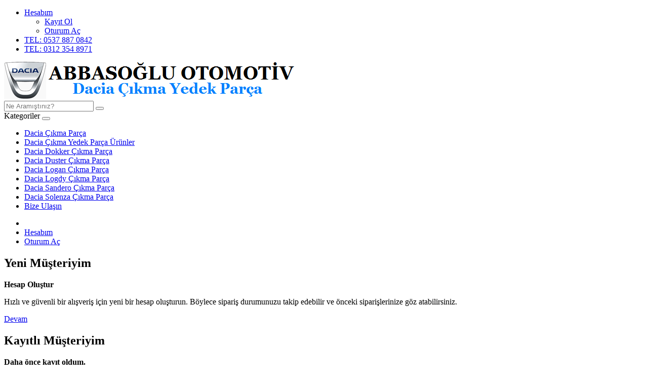

--- FILE ---
content_type: text/html; charset=utf-8
request_url: https://www.daciacikmaparca.net/giris
body_size: 3341
content:
<!DOCTYPE html>
<!--[if IE]><![endif]-->
<!--[if IE 8 ]><html dir="ltr" lang="tr" class="ie8"><![endif]-->
<!--[if IE 9 ]><html dir="ltr" lang="tr" class="ie9"><![endif]-->
<!--[if (gt IE 9)|!(IE)]><!-->
<html dir="ltr" lang="tr">
<!--<![endif]-->
<head>
<meta charset="UTF-8" />
<meta name="viewport" content="width=device-width, initial-scale=1">
<meta http-equiv="X-UA-Compatible" content="IE=edge">
<title>Oturum Aç</title>
<base href="https://www.daciacikmaparca.net/" />

<link href="https://www.daciacikmaparca.net/giris" rel="canonical" /><meta name="robots" content="index">    
<script src="catalog/view/javascript/jquery/jquery-2.1.1.min.js" type="text/javascript"></script>
<link href="catalog/view/javascript/bootstrap/css/bootstrap.min.css" rel="stylesheet" media="screen" />
<script src="catalog/view/javascript/bootstrap/js/bootstrap.min.js" type="text/javascript"></script>
<link href="catalog/view/javascript/font-awesome/css/font-awesome.min.css" rel="stylesheet" type="text/css" />
<link href="//fonts.googleapis.com/css?family=Open+Sans:400,400i,300,700" rel="stylesheet" type="text/css" />
<link href="catalog/view/theme/default/stylesheet/stylesheet.css" rel="stylesheet">
<script src="catalog/view/javascript/common.js" type="text/javascript"></script>
<link href="https://www.daciacikmaparca.net/image/catalog/favicon.png" rel="icon" />

    <link rel="stylesheet" href="catalog/view/javascript/jquery.cluetip.css" type="text/css" />
    <script src="catalog/view/javascript/jquery.cluetip.js" type="text/javascript"></script>

    <script type="text/javascript">
      $(document).ready(function() {
      $('a.title').cluetip({splitTitle: '|'});
        $('ol.rounded a:eq(0)').cluetip({splitTitle: '|', dropShadow: false, cluetipClass: 'rounded', showtitle: false});
        $('ol.rounded a:eq(1)').cluetip({cluetipClass: 'rounded', dropShadow: false, showtitle: false, positionBy: 'mouse'});
        $('ol.rounded a:eq(2)').cluetip({cluetipClass: 'rounded', dropShadow: false, showtitle: false, positionBy: 'bottomTop', topOffset: 70});
        $('ol.rounded a:eq(3)').cluetip({cluetipClass: 'rounded', dropShadow: false, sticky: true, ajaxCache: false, arrows: true});
        $('ol.rounded a:eq(4)').cluetip({cluetipClass: 'rounded', dropShadow: false});
      });
    </script>
    

        
              
</head>
<body>
<nav id="top">
  <div class="container-fluid "> 
    
    <div id="top-links" class="nav pull-right">
      <ul class="list-inline">
        <li class="dropdown"><a href="https://www.daciacikmaparca.net/hesap" title="Hesabım" class="dropdown-toggle" data-toggle="dropdown"><i class="fa fa-user"></i> <span class="hidden-xs hidden-sm hidden-md">Hesabım</span> <span class="caret"></span></a>
          <ul class="dropdown-menu dropdown-menu-right">
                        <li><a href="https://www.daciacikmaparca.net/kayit">Kayıt Ol</a></li>
            <li><a href="https://www.daciacikmaparca.net/giris">Oturum Aç</a></li>
                      </ul>
          <li><a rel="nofollow" href="tel:05378870842" title="Tel">TEL: 0537 887 0842</a></li>
		  <li><a rel="nofollow" href="tel:03123548971" title="Tel">TEL: 0312 354 8971</a></li>
        </li>
      </ul>
    </div>
  </div>
</nav>
<header>
  <div class="container-fluid ">
    <div class="row">
      <div class="col-sm-4">
        <div id="logo"><a href="https://www.daciacikmaparca.net/"><img src="https://www.daciacikmaparca.net/image/catalog/ust-logo25.png" title="Abbasoğlu Dacia" alt="Abbasoğlu Dacia" class="img-responsive" /></a></div>
      </div>
      <div class="col-sm-5"><div id="search" class="input-group">
  <input type="text" name="search" value="" placeholder="Ne Aramıştınız?" class="form-control input-lg" />
  <span class="input-group-btn">
    <button type="button" class="btn btn-default btn-lg"><i class="fa fa-search"></i></button>
  </span>
</div></div>
    </div>
  </div>
</header>
<div class="container-fluid ">
  <nav id="menu" class="navbar">
    <div class="navbar-header"><span id="category" class="visible-xs">Kategoriler</span>
      <button type="button" class="btn btn-navbar navbar-toggle" data-toggle="collapse" data-target=".navbar-ex1-collapse"><i class="fa fa-bars"></i></button>
    </div>
    <div class="collapse navbar-collapse navbar-ex1-collapse">
      <ul class="nav navbar-nav">
                        <li><a href="https://www.daciacikmaparca.net/dacia-cikma-parca/">Dacia Çıkma Parça</a></li>
                                <li><a href="https://www.daciacikmaparca.net/urunler/">Dacia Çıkma Yedek Parça Ürünler</a></li>
                                <li><a href="https://www.daciacikmaparca.net/dacia-dokker-cikma-parca/">Dacia Dokker Çıkma Parça</a></li>
                                <li><a href="https://www.daciacikmaparca.net/dacia-duster-cikma-parca/">Dacia Duster Çıkma Parça</a></li>
                                <li><a href="https://www.daciacikmaparca.net/dacia-logan-cikma-parca/">Dacia Logan Çıkma Parça</a></li>
                                <li><a href="https://www.daciacikmaparca.net/dacia-logdy-cikma-parca/">Dacia Logdy Çıkma Parça</a></li>
                                <li><a href="https://www.daciacikmaparca.net/dacia-sandero-cikma-parca/">Dacia Sandero Çıkma Parça</a></li>
                                <li><a href="https://www.daciacikmaparca.net/dacia-solenza-cikma-parca/">Dacia Solenza Çıkma Parça</a></li>
                                <li><a href="https://www.daciacikmaparca.net/bize-ulasin/">Bize Ulaşın</a></li>
                      </ul>
    </div>
  </nav>
</div>
 

<div id="account-login" class="container-fluid ">
  <ul class="breadcrumb">
        <li><a href="https://www.daciacikmaparca.net/"><i class="fa fa-home"></i></a></li>
        <li><a href="https://www.daciacikmaparca.net/hesap">Hesabım</a></li>
        <li><a href="https://www.daciacikmaparca.net/giris">Oturum Aç</a></li>
      </ul>
      <div class="row">
                <div id="content" class="col-sm-9">
      <div class="row">
        <div class="col-sm-6">
          <div class="well">
            <h2>Yeni Müşteriyim</h2>
            <p><strong>Hesap Oluştur</strong></p>
            <p>Hızlı ve güvenli bir alışveriş için yeni bir hesap oluşturun. Böylece sipariş durumunuzu takip edebilir ve önceki siparişlerinize göz atabilirsiniz.</p>
            <a href="https://www.daciacikmaparca.net/kayit" class="btn btn-primary">Devam</a></div>
        </div>
        <div class="col-sm-6">
          <div class="well">
            <h2>Kayıtlı Müşteriyim</h2>
            <p><strong>Daha önce kayıt oldum.</strong></p>
            <form action="https://www.daciacikmaparca.net/giris" method="post" enctype="multipart/form-data">
              <div class="form-group">
                <label class="control-label" for="input-email">E-Posta Adresi</label>
                <input type="text" name="email" value="" placeholder="E-Posta Adresi" id="input-email" class="form-control" />
              </div>
              <div class="form-group">
                <label class="control-label" for="input-password">Parola</label>
                <input type="password" name="password" value="" placeholder="Parola" id="input-password" class="form-control" />
                <a href="https://www.daciacikmaparca.net/hesap/sifremi-unuttum">Parolamı Unuttum</a></div>
              <input type="submit" value="Oturum Aç" class="btn btn-primary" />
                          </form>
          </div>
        </div>
      </div>
      </div>
    <aside id="column-right" class="col-sm-3 hidden-xs">
    <div class="list-group">
    <a href="https://www.daciacikmaparca.net/giris" class="list-group-item">Oturum Aç</a> <a href="https://www.daciacikmaparca.net/kayit" class="list-group-item">Kayıt Ol</a> <a href="https://www.daciacikmaparca.net/hesap/sifremi-unuttum" class="list-group-item">Parolamı Unuttum</a>
    <a href="https://www.daciacikmaparca.net/hesap" class="list-group-item">Hesabım</a>
    <a href="https://www.daciacikmaparca.net/hesap/adres" class="list-group-item">Adres Defterlerim</a> <a href="https://www.daciacikmaparca.net/alisveris-listem" class="list-group-item">Alışveriş Listem</a> <a href="https://www.daciacikmaparca.net/hesap/siparis" class="list-group-item">Siparişlerim</a> <a href="https://www.daciacikmaparca.net/index.php?route=account/download" class="list-group-item">Dosyalarım</a><a href="https://www.daciacikmaparca.net/index.php?route=account/recurring" class="list-group-item">Otomatik Ödemeler</a> <a href="https://www.daciacikmaparca.net/index.php?route=account/reward" class="list-group-item">Puanlarım</a> <a href="https://www.daciacikmaparca.net/index.php?route=account/return" class="list-group-item">İade Taleplerim</a> <a href="https://www.daciacikmaparca.net/hesap/alim-satim" class="list-group-item">Bakiye İşlemlerim</a> <a href="https://www.daciacikmaparca.net/hesap/maillist" class="list-group-item">Bülten Aboneliği</a>
  </div>

  </aside>
</div>
</div>
<footer>
  <div class="container-fluid ">
    <div class="row">
            <div class="col-sm-3">
        <h5>KURUMSAL BİLGİLERİMİZ</h5>
        <ul class="list-unstyled">
                   <li><a href="https://www.daciacikmaparca.net/abbasoglu-hakkimizda.html">Abbasoğlu Hakkımızda</a></li>
                    <li><a href="https://www.daciacikmaparca.net/dacia-teslimat-bilgileri.html">Dacia Teslimat Bilgileri</a></li>
                    <li><a href="https://www.daciacikmaparca.net/dacia-cerez-politikasi.html">Dacia Çerez Politikası</a></li>
                    <li><a href="https://www.daciacikmaparca.net/dacia-parca-geri-iade.html">Dacia Parça Geri İade</a></li>
                  </ul>
      </div>
            <div class="col-sm-3">
        <h5>DACIA ÇIKMA PARÇA</h5>
        <ul class="list-unstyled">
          <li><a href="https://www.daciacikmaparca.net/dacia-dokker-cikma-parca/">Dacia Dokker Çıkma Parça</a></li>
          <li><a href="https://www.daciacikmaparca.net/dacia-duster-cikma-parca/">Dacia Duster Çıkma Parça</a></li>
			<li><a href="https://www.daciacikmaparca.net/dacia-logan-cikma-parca/">Dacia Logan Çıkma Parça</a></li>
			<li><a href="https://www.daciacikmaparca.net/dacia-logdy-cikma-parca/">Dacia Logdy Çıkma Parça</a></li>
        </ul>
      </div>
      <div class="col-sm-3">
        <h5>SOSYAL MEDYALARIMIZ</h5>
        <ul class="list-unstyled">
          <li><a href="https://www.yildizsanayi.com/abbasoglu-otomotiv-ostim-ankara">Yıldız Sanayi</a></li>
		<li><a href="https://www.ankaraotosanayisitesi.com/abbasoglu-dacia-renault-cikma-yedek-parca">Ankara Oto Sanayi Sitesi</a></li>
				<li><a href="https://www.cikmamotor.net/abbasoglu-dacia-renault.html">Çıkma Motor</a></li>
        </ul>
      </div>
      <div class="col-sm-3">
        <h5>İLETİŞİM</h5>
        <ul class="list-unstyled">
		<li>ABBASOĞLU DACIA</li>
          <li>Ostim Yıldız Sanayi Sitesi 3. Blok No:34 Ankara</li>
          <li><a rel="nofollow" href="tel:05378870842" title="Tel">TEL: 0537 887 0842</a></li>
		  <li><a rel="nofollow" href="tel:03123548971" title="Tel">TEL: 0312 354 8971</a></li>
        </ul>
      </div>
    </div>
    <hr>
    <p><a href="https://www.daciacikmaparca.net/">Abbasoğlu Dacia</a> &copy; 2026 - Tüm Hakları Saklıdır.<br />Tasarım: <a href="https://www.yasarlarbilisim.com" title="Yaşarlar Bilişim">Yaşarlar Bilişim</a></p>
  </div>
</footer>
<!--
Yasarlar Bilisim tarafindan hazirlanan bu web sayfası musterimize ozel tasarlanmistir. Her hakki saklidir.
//-->

	    <style>
@media only screen and (min-width: 767px) {
.iletisimGiris {
    display: none;
}
}
.iletisimGiris {
        height: 0;
    }

    .iletisimSekme {
        display: flex;
        z-index: 100;
        position:fixed;
        bottom:0;
        height: 50px;
        width: 100%;
    }

        .iletisimSekme .bosSekme, .iletisimSekme .selectedBlock {
            flex: 2;
            display: flex;
        }

        .iletisimSekme .selectedBlock {
            display: none;
            background-color: #00be9c;
            flex: 2 !important;
        }

    .iletisimGiris .iletisimEleman {
        text-align: center;
        height: 100%;
        flex: 1;
        padding: 11px 0 0;
        cursor: pointer;
    }

        .iletisimGiris .iletisimEleman a, .iletisimGiris .iletisimEleman .gitEleman {
            display: block;
            height: 100%;
            width: 100%;
        }

        .iletisimGiris .iletisimEleman .fa {
            color: #ffffff;
            font-size: 27px;
            vertical-align: middle;
        }

    .iletisimGiris .iletisimEleman span {
        color: #ffffff;
        display: inline-block;
        margin: 3px 0 0 5px;
        vertical-align: middle;
    }

    .iletisimGiris .telefonEleman {
        background-color: #324961;
    }

    .iletisimGiris .whatsappEleman {
        background-color: #25d366;
    }

    .iletisimGiris .smsEleman {
        background-color: #3196B2;
    }
 .iletisimGiris, .iletisimSekme {
        height: 40px;
    }

        .iletisimGiris .iletisimEleman {
            padding: 9px 0 0;
        }

            .iletisimGiris .iletisimEleman .fa {
                font-size: 20px;
            }

            .iletisimGiris .iletisimEleman span {
                font-size: 11px;
                margin: 2px 0 0;
            }
</style>
<div class="iletisimGiris">
    <div class="iletisimSekme">
        <div class="iletisimEleman telefonEleman">
            <a href="tel:05378870842"> <i class="fa fa-phone"></i> <span>TIKLA ARA</span> </a></div>
            <div class="bosSekme">
                <div class="iletisimEleman whatsappEleman">
                    <a href="https://api.whatsapp.com/send?phone=905378870842&text=Merhaba Abbasoğlu Dacia"> <i class="fa fa-whatsapp"></i> <span>WhatsApp</span> </a></div>
                    <div class="iletisimEleman smsEleman">
                        <div class="gitEleman"><a href="sms:05378870842;?&body=Merhaba Abbasoğlu Dacia"><i class="fa fa-comments-o"></i> <span>SMS</span></a></div>
                        </div>
                        </div>
                        </div>
                        </div>
</div>
		
</body></html>